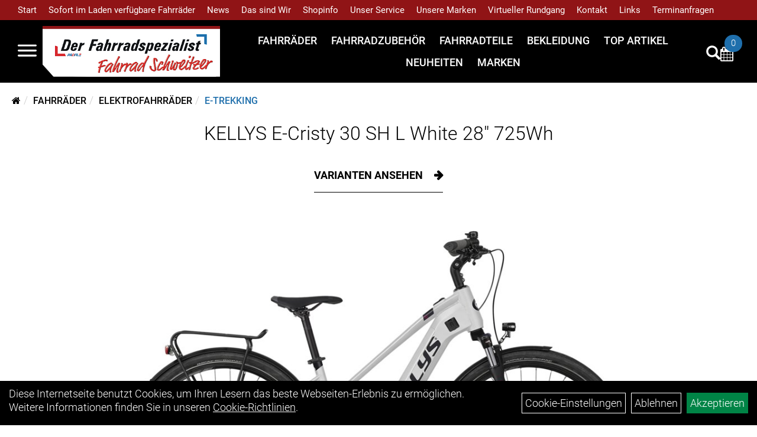

--- FILE ---
content_type: text/html; charset=utf-8
request_url: https://www.fahrrad-schweitzer.de/KELLYS_E-Cristy_30_SH_L_White_28_725Wh.html
body_size: 15899
content:
<!DOCTYPE html>
<html lang="de">
<head>
	<title>KELLYS E-Cristy 30 SH L White 28 725Wh - Fahrrad Schweitzer</title>
	<link rel="icon" href="layout/fahrrad-schweitzer/favicon.ico" type="image/vnd.microsoft.icon">
	<link rel="shortcut icon" href="layout/fahrrad-schweitzer/favicon.ico" type="image/x-icon" />
	
	<link rel="apple-touch-icon-precomposed" href="layout/fahrrad-schweitzer/img/app_icon_180x180.png" />
	<meta name="msapplication-TileImage" content="layout/fahrrad-schweitzer/img/app_icon_270x270.png" />
	<meta http-equiv="X-UA-Compatible" content="IE=edge">
    <meta name="viewport" content="width=device-width, initial-scale=1">
	<base href="https://www.fahrrad-schweitzer.de/" />
	<link rel="canonical" href="https://www.fahrrad-schweitzer.de/KELLYS_E-Cristy_30_SH_L_White_28_725Wh.html">	
	<meta http-equiv="content-type" content="text/html; charset=utf-8" />
	<meta name="author" content="Fahrrad Schweitzer" />
	<meta name="publisher" content="Fahrrad Schweitzer" />
	<meta name="copyright" content="Fahrrad Schweitzer" />
	<meta name="keywords" content="KELLYS, E-Cristy, 30, SH, L, White, 28, 725Wh" />
	<meta name="description" content="KELLYS E-Cristy 30 SH L White 28 725Wh - Rahmen KELLYS E-CRISTY R series - advanced robotic welded 6-series aluminium alloy, integrated removable b" />
	<meta name="page-topic" content="KELLYS E-Cristy 30 SH L White 28 725Wh - Rahmen KELLYS E-CRISTY R series - advanced robotic welded 6-series aluminium alloy, integrated removable b" />
	<meta name="abstract" content="KELLYS E-Cristy 30 SH L White 28 725Wh - Rahmen KELLYS E-CRISTY R series - advanced robotic welded 6-series aluminium alloy, integrated removable b" />
	<meta name="classification" content="KELLYS E-Cristy 30 SH L White 28 725Wh - Rahmen KELLYS E-CRISTY R series - advanced robotic welded 6-series aluminium alloy, integrated removable b" />
	<meta name="audience" content="Alle" />
	<meta name="page-type" content="Webseite" />
	<meta name="robots" content="INDEX,FOLLOW" />	<meta http-equiv="expires" content="86400" /> <!-- 1 Tag -->
	<meta http-equiv="pragma" content="no-cache" />
	<meta http-equiv="cache-control" content="no-cache" />
	<meta http-equiv="Last-Modified" content="Mon, 26 Jan 2026 06:57:09 CET" /> <!-- heute -->
	<meta http-equiv="Content-language" content="de" />
		<link rel="stylesheet" type="text/css" href="layout/fahrrad-schweitzer/css/bootstrap-3.3.6-dist/css/bootstrap.min.css" />
	<link rel="stylesheet" type="text/css" href="layout/fahrrad-schweitzer/css/font-awesome-4.7.0/css/font-awesome.min.css" />
	<link rel="stylesheet" type="text/css" href="layout/fahrrad-schweitzer/js/jquery-simplyscroll-2.0.05/jquery.simplyscroll.min.css" />
	<link rel="stylesheet" type="text/css" href="layout/fahrrad-schweitzer/js/camera/css/camera.min.css" />
	<link rel="stylesheet" type="text/css" href="layout/fahrrad-schweitzer/css/style.min.css" />
	
	<!--<link rel="stylesheet" type="text/css" href="js/fancybox/jquery.fancybox-1.3.4.css" media="screen" />-->


	<!--<link rel="stylesheet" type="text/css" href="bx_styles/bx_styles.css" />-->
	<!-- bxSlider CSS file -->
	<!--<link href="js/bxSlider_4.1.2/jquery.bxslider.css" rel="stylesheet" />
	<link href="css/style.css" rel="stylesheet" type="text/css" />-->

	<!-- HTML5 Shim and Respond.js IE8 support of HTML5 elements and media queries -->
	<!-- WARNING: Respond.js doesn't work if you view the page via file:// -->
	<!--[if lt IE 9]>
	  <script src="js/html5shiv.js"></script>
	  <script src="js/respond.min.js"></script>
	<![endif]-->
	<link rel="stylesheet" type="text/css" href="layout/fahrrad-schweitzer/css/artikel.min.css" />
<link rel="stylesheet" type="text/css" href="layout/fahrrad-schweitzer/js/fancybox-2.1.5/source/jquery.fancybox.min.css" />

			</head>
<body>
	<div class="backdrop">

	</div>
	<div class="backdrop-content">
		<button type="button" class="close" data-dismiss="modal" aria-label="Schließen">&times;</button>
		<div class="backdrop-content-body">
			
		</div>
	</div>
		<div id="message"></div>
	<a href="#" class="backToTop"><i class="fa fa-chevron-up" aria-hidden="true"></i></a>
	<div class="modal fade" id="myModal">
	  <div class="modal-dialog modal-lg">
		<div class="modal-content">
		  <div class="modal-header">
			<button type="button" class="close" data-dismiss="modal" aria-label="Schließen">&times;</button>
			<h4 class="modal-title"></h4>
		  </div>
		  <div class="modal-body clearfix">
		  </div>
		  <div class="modal-footer">
			<button type="button" class="btn btn-default" data-dismiss="modal" aria-label="Schließen">Close</button>
		  </div>
		</div><!-- /.modal-content -->
	  </div><!-- /.modal-dialog -->
	</div><!-- /.modal -->
	
<div class="container-fluid p0 row-offcanvas row-offcanvas-left">
	<div class="col-xs-12 p0" id="allaround">

		<div id="headerdiv" class="flex">
			<div class="top-nav hidden-xs hidden-sm">
				<ul class="ul1 nav navbar-nav p2rp" role="list"><li class="cmsLink1 ">
									<a class="" href="https://www.fahrrad-schweitzer.de/index.php" title="Start">Start</a>
									</li><li class="dropdown cmsLink1 ">
									<a class="dropdown-toggle " data-toggle="dropdown"  href="https://www.fahrrad-schweitzer.de/index.php" title="Sofort im Laden verfügbare Fahrräder">Sofort im Laden verfügbare Fahrräder<span class="caret"></span></a>
									<ul class="dropdown-menu cmsSubUl1" role="list"><li class="cmsSubLi1 ">
														<a class="" href="https://www.fahrrad-schweitzer.de/Fahrr%C3%A4der/Elektrofahrr%C3%A4der/E-MTB_Fully.html?kat_id=own5874f7f0eca39&utf-8=%E2%9C%93&order_type=name&order_direction=asc&minpreisfield=3099.00&maxpreisfield=12499.00&userselected=&stock=4&markenfilter=_none" title="E-MTB Fullys">E-MTB Fullys</a>
														</li><li class="cmsSubLi1 ">
														<a class="" href="https://www.fahrrad-schweitzer.de/Fahrr%C3%A4der/Elektrofahrr%C3%A4der/E-Road-Sport.html?kat_id=own5874f80068b4d&utf-8=%E2%9C%93&order_type=name&order_direction=asc&minpreisfield=2099.00&maxpreisfield=12499.00&userselected=&stock=4&markenfilter=_none" title="E-Road/Gravel">E-Road/Gravel</a>
														</li><li class="cmsSubLi1 ">
														<a class="" href="https://www.fahrrad-schweitzer.de/Fahrr%C3%A4der/Elektrofahrr%C3%A4der/E-MTB_Hardtail.html?kat_id=own5874f7f8ab5ff&utf-8=%E2%9C%93&order_type=name&order_direction=asc&minpreisfield=1149.00&maxpreisfield=5299.00&userselected=&stock=4&markenfilter=_none" title="E-MTB Hardtails">E-MTB Hardtails</a>
														</li><li class="cmsSubLi1 ">
														<a class="" href="https://www.fahrrad-schweitzer.de/Fahrr%C3%A4der/Elektrofahrr%C3%A4der/E-City.html?kat_id=own5874f7e882e6a&utf-8=%E2%9C%93&order_type=name&order_direction=asc&minpreisfield=2046.00&maxpreisfield=5799.00&userselected=&stock=4&markenfilter=_none" title="E-City Fahrräder">E-City Fahrräder</a>
														</li><li class="cmsSubLi1 ">
														<a class="" href="https://www.fahrrad-schweitzer.de/Fahrr%C3%A4der/Elektrofahrr%C3%A4der/E-Road-Trekking.html?kat_id=own5874f8075b0d1&utf-8=%E2%9C%93&order_type=name&order_direction=asc&minpreisfield=2199.00&maxpreisfield=6999.00&userselected=&stock=4&markenfilter=_none" title="E-Trekking Fahrräder">E-Trekking Fahrräder</a>
														</li><li class="cmsSubLi1 ">
														<a class="" href="https://www.fahrrad-schweitzer.de/Fahrr%C3%A4der/Mountainbikes/MTB-Hardtail.html?kat_id=own5874f86534b24&utf-8=%E2%9C%93&order_type=name&order_direction=asc&minpreisfield=15.00&maxpreisfield=4799.00&userselected=&stock=4&markenfilter=_none&Rahmengr%C3%B6%C3%9Fe=_none" title="Mountainbikes">Mountainbikes</a>
														</li><li class="cmsSubLi1 ">
														<a class="" href="https://www.fahrrad-schweitzer.de/Fahrr%C3%A4der/Mountainbikes/MTB-Fully.html?kat_id=own5874f8580badd&utf-8=%E2%9C%93&order_type=name&order_direction=asc&minpreisfield=629.00&maxpreisfield=14499.00&userselected=&stock=4&markenfilter=_none&Rahmengr%C3%B6%C3%9Fe=_none" title="MTB-Fullys">MTB-Fullys</a>
														</li><li class="cmsSubLi1 ">
														<a class="" href="https://www.fahrrad-schweitzer.de/Fahrr%C3%A4der/Rennr%C3%A4der/Cyclocross/_Gravel_Bikes.html?kat_id=own5874f87e1309a&utf-8=%E2%9C%93&order_type=name&order_direction=asc&minpreisfield=1999.00&maxpreisfield=5999.00&userselected=&stock=4&markenfilter=_none" title="Gravelbikes">Gravelbikes</a>
														</li><li class="cmsSubLi1 ">
														<a class="" href="https://www.fahrrad-schweitzer.de/Fahrr%C3%A4der/Rennr%C3%A4der/Performance_Race-Bikes.html?kat_id=own5874f894c2a2b&utf-8=%E2%9C%93&order_type=name&order_direction=asc&minpreisfield=1949.00&maxpreisfield=14599.00&userselected=&stock=4&markenfilter=_none" title="Rennräder (Performance Race Bikes)">Rennräder (Performance Race Bikes)</a>
														</li><li class="cmsSubLi1 ">
														<a class="" href="https://www.fahrrad-schweitzer.de/Fahrr%C3%A4der/Rennr%C3%A4der/Endurance_Race-Bikes.html?kat_id=own5874f886281e4&utf-8=%E2%9C%93&order_type=name&order_direction=asc&minpreisfield=529.00&maxpreisfield=14499.00&userselected=&stock=4&markenfilter=_none" title="Rennräder (Endurance Race-Bikes)">Rennräder (Endurance Race-Bikes)</a>
														</li><li class="cmsSubLi1 ">
														<a class="cmsSubLink" href="https://www.fahrrad-schweitzer.de/Sofort_verfügbare_Kinderfahrräder" title="Kinderfahrräder">Kinderfahrräder</a>
														</li><li class="cmsSubLi1 ">
														<a class="" href="https://www.fahrrad-schweitzer.de/Fahrr%C3%A4der/Trekkingr%C3%A4der.html?kat_id=own5874f8ffa5749&utf-8=%E2%9C%93&order_type=name&order_direction=asc&minpreisfield=599.00&maxpreisfield=3999.00&userselected=&stock=4&markenfilter=_none" title="Trekkingräder">Trekkingräder</a>
														</li></ul></li><li class="cmsLink1 ">
									<a class="" href="https://www.fahrrad-schweitzer.de/allnews.php" title="News">News</a>
									</li><li class="dropdown cmsLink1 ">
									<a class="dropdown-toggle " data-toggle="dropdown"  href="#" title="Das sind Wir">Das sind Wir<span class="caret"></span></a>
									<ul class="dropdown-menu cmsSubUl1" role="list"><li class="cmsSubLi1 ">
														<a class="cmsSubLink" href="https://www.fahrrad-schweitzer.de/Mitarbeiter_suche" title="Jobs">Jobs</a>
														</li><li class="cmsSubLi1 ">
														<a class="cmsSubLink" href="https://www.fahrrad-schweitzer.de/Über_Uns" title="Über Uns">Über Uns</a>
														</li><li class="cmsSubLi1 ">
														<a class="cmsSubLink" href="https://www.fahrrad-schweitzer.de/Unser_Team" title="Unser Team">Unser Team</a>
														</li><li class="cmsSubLi1 ">
														<a class="" href="https://www.fahrrad-schweitzer.de/anfahrt.php" title="Anfahrt">Anfahrt</a>
														</li></ul></li><li class="dropdown cmsLink1 ">
									<a class="dropdown-toggle " data-toggle="dropdown"  href="#" title="Shopinfo">Shopinfo<span class="caret"></span></a>
									<ul class="dropdown-menu cmsSubUl1" role="list"><li class="cmsSubLi1 ">
														<a class="cmsSubLink" href="https://www.fahrrad-schweitzer.de/Artikelverfügbarkeit" title="Artikelverfügbarkeit">Artikelverfügbarkeit</a>
														</li><li class="cmsSubLi1 ">
														<a class="cmsSubLink" href="https://www.fahrrad-schweitzer.de/Bewertungen" title="Bewertungen">Bewertungen</a>
														</li></ul></li><li class="dropdown cmsLink1 ">
									<a class="dropdown-toggle " data-toggle="dropdown"  href="#" title="Unser Service">Unser Service<span class="caret"></span></a>
									<ul class="dropdown-menu cmsSubUl1" role="list"><li class="cmsSubLi1 ">
														<a class="cmsSubLink" href="https://www.fahrrad-schweitzer.de/Bikeleasing-Service" title="Bike Leasing Service">Bike Leasing Service</a>
														</li><li class="cmsSubLi1 ">
														<a class="cmsSubLink" href="https://www.fahrrad-schweitzer.de/Bosch_Reichweiten-Assistent" title="Bosch Reichweiten-Assistent">Bosch Reichweiten-Assistent</a>
														</li><li class="cmsSubLi1 ">
														<a class="cmsSubLink" href="https://www.fahrrad-schweitzer.de/dein-jobbike_de" title="dein-jobbike.de">dein-jobbike.de</a>
														</li><li class="cmsSubLi1 ">
														<a class="cmsSubLink" href="https://www.fahrrad-schweitzer.de/Business_Bike_Leasing" title="Business Bike Leasing">Business Bike Leasing</a>
														</li><li class="cmsSubLi1 ">
														<a class="cmsSubLink" href="https://www.fahrrad-schweitzer.de/Job_Rad" title="JobRad">JobRad</a>
														</li><li class="cmsSubLi1 ">
														<a class="cmsSubLink" href="https://www.fahrrad-schweitzer.de/Finanzierung" title="Finanzierung">Finanzierung</a>
														</li><li class="cmsSubLi1 ">
														<a class="cmsSubLink" href="https://www.fahrrad-schweitzer.de/Unser_Leistungen" title="Unsere Leistungen">Unsere Leistungen</a>
														</li><li class="cmsSubLi1 ">
														<a class="cmsSubLink" href="https://www.fahrrad-schweitzer.de/BikeFitting" title="BikeFitting">BikeFitting</a>
														</li></ul></li><li class="dropdown cmsLink1 ">
									<a class="dropdown-toggle " data-toggle="dropdown"  href="#" title="Unsere Marken">Unsere Marken<span class="caret"></span></a>
									<ul class="dropdown-menu cmsSubUl1" role="list"><li class="cmsSubLi1 ">
														<a class="cmsSubLink" href="https://www.fahrrad-schweitzer.de/Fahrräder_1" title="Fahrräder">Fahrräder</a>
														</li><li class="cmsSubLi1 ">
														<a class="cmsSubLink" href="https://www.fahrrad-schweitzer.de/Zubehör" title="Zubehör">Zubehör</a>
														</li><li class="cmsSubLi1 ">
														<a class="cmsSubLink" href="https://www.fahrrad-schweitzer.de/Bekleidung_1" title="Bekleidung">Bekleidung</a>
														</li></ul></li><li class="cmsLink1 ">
									<a class="" href="https://www.fahrrad-schweitzer.de/Galerie" title="Virtueller Rundgang">Virtueller Rundgang</a>
									</li><li class="cmsLink1 ">
									<a class="" href="https://www.fahrrad-schweitzer.de/kontakt.php" title="Kontakt">Kontakt</a>
									</li><li class="cmsLink1 ">
									<a class="" href="https://www.fahrrad-schweitzer.de/Links" title="Links">Links</a>
									</li><li class="cmsLink1 ">
									<a class="" href="https://www.fahrrad-schweitzer.de/werkstatt.php" title="Terminanfragen">Terminanfragen</a>
									</li></ul>			</div>
			<div class="header-main">
				<div>
					<button class="toggle-menu" name="Navigation öffnen" aria-label="Navigation öffnen">
						<svg xmlns="http://www.w3.org/2000/svg" viewBox="0 0 30 30" xmlns:xlink="http://www.w3.org/1999/xlink" xml:space="preserve">
							<path xmlns="http://www.w3.org/2000/svg" fill="currentColor" 
								d="M28.5 9h-27C.67 9 0 8.33 0 7.5S.67 6 1.5 6h27a1.5 1.5 0 1 1 0 3zm0 8h-27a1.5 1.5 0 1 1 0-3h27a1.5 1.5 0 0 1 0 3zm0 8h-27a1.5 1.5 0 1 1 0-3h27a1.5 1.5 0 0 1 0 3z">
							</path>
						</svg>
					</button>
					<a href="./" title="Fahrrad Schweitzer">
						<img class="img-responsive" src="layout/fahrrad-schweitzer/img/logo.png" title="Fahrrad Schweitzer" alt="Fahrrad Schweitzer" />
					</a>
				</div>
				<div>
					
<ul class="navigation_hauptkategorien nav nav-nav hidden-xs hidden-sm hidden-md">
	<li class="navigation_hauptkategorien_li ">
		<a class="mainlink" href="Fahrräder.html" title="Fahrräder">Fahrräder</a>
	</li>
	<li class="navigation_hauptkategorien_li ">
		<a class="mainlink" href="Fahrradzubehör.html" title="Fahrradzubehör">Fahrradzubehör</a>
	</li>
	<li class="navigation_hauptkategorien_li ">
		<a class="mainlink" href="Fahrradteile.html" title="Fahrradteile">Fahrradteile</a>
	</li>
	<li class="navigation_hauptkategorien_li ">
		<a class="mainlink" href="Bekleidung.html" title="Bekleidung">Bekleidung</a>
	</li>
	<li class="navigation_hauptkategorien_li ">
		<a class="mainlink" href="sonderangebote.php" title="Top Artikel">Top Artikel</a>
	</li>
	<li class="navigation_hauptkategorien_li ">
		<a class="mainlink" href="neuigkeiten.php" title="Neuheiten">Neuheiten</a>
	</li>
	<li class="navigation_hauptkategorien_li ">
		<a class="mainlink" href="hersteller.php" title="Marken">Marken</a>
	</li></ul>										
					<div class="suchenBox">
						<a href="suche.php" name="Artikelsuche" aria-label="Artikelsuche"><span class="glyphicon glyphicon-search"></span></a>
					</div>
					
									
				
					
											<div id="werkstatt_warenkorbshort" class="pr0">
							
<div class="werkstatt_warenkorbshortbg">
	<div id="werkstatt_warenkorbshort_inhalt">
		<a href="https://www.fahrrad-schweitzer.de/werkstatt_warenkorb.php" title="Zum Terminanfrage Warenkorb">
		<i class="fa fa-calendar"></i>
		<span>0</span></a>
	</div>
</div>
						</div>
					
					
									</div>
			</div>
		</div>

		
		<div class="emotion-wrapper clearfix">
								</div>
		<div class="col-xs-12 emption_text">
				<div class="col-xs-12 col-sm-12 col-me-4 col-lg-6 p0">
					<ol class="breadcrumb breadcrumb_extended m0"><li><a href="index.php"  title="Start"><i class="fa fa-home"></i></a></li><li><a href="Fahrräder.html"  title="Fahrräder">Fahrräder</a></li><li><a href="Fahrräder/Elektrofahrräder.html"  title="Elektrofahrräder">Elektrofahrräder</a></li><li class="active"><a href="Fahrräder/Elektrofahrräder/E-Trekking.html"  title="E-Trekking">E-Trekking</a></li>
					</ol>
				</div></div>					<div id="maindiv" class="col-xs-12 p0">
				<div id="inhaltdivstart" class="col-xs-12 p0">
			
<div id="artikel_inhalt" class="col-xs-12">
					<div class="artikeldetaildiv col-xs-12 p0">
	<div id="artikel-sticky-details" class="hidden-sm hidden-xs">
		<div  class="col-xs-12 col-lg-10 col-lg-10 col-lg-offset-1 p0">
			<div class="sticky-name">
				<div class="pl10 pr10">
					<img class="sticky-image" src="getimage.php?artikelid=58197-8585053814450&size=m&image=1" title="KELLYS E-Cristy 30 SH L White 28  725Wh" alt="KELLYS E-Cristy 30 SH L White 28  725Wh" onError="this.onerror=null;this.src='layout/fahrrad-schweitzer/img/keinbild_1.jpg'"/>
				</div>
				<div class="pl10 pr10">
					<h1 class="">
						KELLYS E-Cristy 30 SH L White 28&quot; 725Wh
					</h1>
				</div>
			</div>
			
			<div class="pl10 pr10 sticky-artikelnumber" style="position: relative;">
				<span class=""><img src="https://www.fahrrad-schweitzer.de/layout/fahrrad-schweitzer/img/ampel-rot.png" title="Z.Z. nicht verfügbar" alt="Z.Z. nicht verfügbar" /> </span>
				<span>Z.Z. nicht verfügbar</span>
			</div>
			
			<div class="pl10 pr10 sticky-price" >
				 pro Stück 
				(inkl. MwSt.)
				<br />
				
								
					<p class="mt10"><span class="preisanzeige">3.099,00 EUR</span></p>
				
				
				
			</div>
			<div class="pl10 pr10">
				
				
			</div>
		</div>	
	</div>	
	
	
	<div id="Produktmodell" class="artikeldetaildiv_top col-xs-12 nopadding thumbnail p0">
		<div class="col-xs-12 artikel-info">
			<h1 class="text-center artikel-title">
				<a class="artikellink" href="KELLYS_E-Cristy_30_SH_L_White_28_725Wh.html" title="KELLYS E-Cristy 30 SH L White 28  725Wh - Fahrrad Schweitzer">KELLYS E-Cristy 30 SH L White 28&quot; 725Wh</a>
			</h1>
							
			<div class="text-center">
				<a href="KELLYS_E-Cristy_30_SH_L_White_28_725Wh.html#childartikel" class="hasChildren">
					Varianten ansehen
				</a>
			</div>
			
				
			<div class="col-xs-12 p0">
				<a rel="artikelimages" class="lightbox fancybox.image" href="getimage.php?artikelid=58197-8585053814450&size=xl&image=1" title="KELLYS E-Cristy 30 SH L White 28  725Wh">
					<img src="getimage.php?artikelid=58197-8585053814450&size=xl&image=1" title="KELLYS E-Cristy 30 SH L White 28  725Wh" alt="KELLYS E-Cristy 30 SH L White 28  725Wh" onError="this.onerror=null;this.src='layout/fahrrad-schweitzer/img/keinbild_1.jpg'"/>
				</a>
				<div class="col-xs-12 clearfix">
					<div class="minibilder col-xs-12 p15 text-center">
									
						
										
							
						
								
							
						
								
							
						
								
							
						
				
						
					
				
					
					

					</div>
					
				</div>
			</div>
		</div>

		<div class="col-xs-12 text-center">
			<p class="herstellerlogo-span"><img src="https://www.fahrrad-schweitzer.de/content/images/hersteller/kellys.jpg" alt="Kellys" title="Kellys" /></p>
			<div class="productNewReduced">
				
			</div>
		</div>

		<div class="artikeldetaildiv_top_left col-xs-12 p0 thumbnail clearfix">
			
			<div class="col-xs-12 pl0 pr0">
				<div class="col-xs-12 col-md-6 col-lg-4">
					<span>Art.Nr.&nbsp; 8585053814450</span><br />
					<br />
				</div>
				<div class="col-xs-12 col-md-6 col-lg-4">
					<div class="artikelampel col-xs-12 p0 mb20 clearfix">
						<span class="pull-left"><img src="https://www.fahrrad-schweitzer.de/layout/fahrrad-schweitzer/img/ampel-rot.png" title="Z.Z. nicht verfügbar" alt="Z.Z. nicht verfügbar" /> </span>
						<span class="fjalla pull-left" style="margin: 1px 0px 0px 10px;">Z.Z. nicht verfügbar</span>
					</div>
					 pro Stück 
					(inkl. MwSt.)
					<br />
					
									
						<p class="mt10"><span class="preisanzeige">3.099,00 EUR</span></p>
					
				
					
				</div>
				<div class="col-xs-12 col-lg-4">
				
					
					

					
				</div>
			</div>


			<div class="artikeldetaildiv_top_righ col-xs-12 col-md-5 col-lg-5 p0">
				
			</div>
		</div>
		
	</div>
	<div class="hidden" id="artikel_back_notification_dialog">
			
		</div>
	<div class="col-xs-12 p0">
		<h2 class="toggle-group mb50" data-target=".produktdetails-content-div">Produktdetails</h2>
	</div>

	<div class="artikeldetaildiv_bottom col-xs-12 nopadding p0">
		<div class="tab-content col-xs-12 content-div produktdetails-content-div">
			<div id="Produktdetails" class="col-xs-12 p0">
				<br /><b>Rahmen</b> KELLYS E-CRISTY R series - advanced robotic welded 6-series aluminium alloy, integrated removable battery, 1.5“ tapered HT / Made in EU<br /><b>Motor</b> SHIMANO STEPS E5000, 36 V<br /><b>Akku</b> KELLYS Re-Charge V10 Li-ion internal removable 725 Wh / capacity 20 Ah, powered by BMZ<br /><b>Informations-Display</b> SHIMANO SC-E5000 cycle computer with assist switch<br /><b>Gabel</b> SR SUNTOUR NVX30 NLO (29), 100 mm, coil spring<br /><b>Kurbelgarnitur</b> SHIMANO E5000 (38T) - length 175 mm<br /><b>Schaltwerk</b> SHIMANO Altus M2000 (direct mount)<br /><b>Schalthebel</b> SHIMANO Altus SL-M2000 Rapidfire Plus<br /><b>Gänge</b> 9<br /><b>Kassetenzahnkranz</b> SHIMANO CS-HG201-9 (11-36T)<br /><b>Kette</b> KMC e9S<br /><b>Bremsen</b> SHIMANO MT200 Hydraulic Disc<br /><b>Bremshebel</b> SHIMANO BL-MT200<br /><b>Bremsscheiben</b> 160 mm front / 160 mm rear<br /><b>Naben</b> SHIMANO TX505 Disc Center Lock (32 holes)<br /><b>Felgen</b> KLS Draft Disc 622x21 (32 holes)<br /><b>Speichen</b> stainless steel black<br /><b>Reifen</b> IMPAC Bigpac 55-622 (28x2.15) TwinSkin, ReflectiveLine<br /><b>Steuersatz</b> FSA 1.5 semi-integrated<br /><b>Vorbau</b> PROMAX a-head adjustable - diam 28.6 mm / bar bore 31.8 mm / length 85 mm<br /><b>Lenker</b> KALLOY RiseBar - diam 31.8 mm / width 640 mm<br /><b>Griffe</b> KLS Wave 2Density ergonomic<br /><b>Sattelstütze</b> KLS Active - diam 30.9 mm / length 300 mm<br /><b>Sattel</b> KLS Sentinel 2<br /><b>Pedale</b> plastic<br /><b>Frontleuchte</b> AXA Compactline 35<br /><b>Rückleuchte</b> TRELOCK Duo Flat<br /><b>Schutzbleche</b> plastic<br /><b>Zubehör</b> alloy carrier, adjustable kickstand, bell<br /><b>Rahmengrössen</b> S / M / L<br />
				
				
				
				
				<div class="hidden">
					<script type="application/ld+json">
            {"@context":"https:\/\/schema.org","@type":"Product","category":"E-Trekking","sku":"8585053814450","gtin":"8585053814450","name":"KELLYS E-Cristy 30 SH L White 28\" 725Wh","description":"Rahmen KELLYS E-CRISTY R series&nbsp;-&nbsp;advanced robotic welded 6-series aluminium alloy, integrated removable battery, 1.5&ldquo; tapered HT \/&nbsp;Made in EUMotor SHIMANO STEPS E5000, 36 VAkku KELLYS Re-Charge V10 Li-ion internal removable 725 Wh \/ capacity 20 Ah, powered by BMZInformations-Display SHIMANO SC-E5000 cycle computer with assist switchGabel SR SUNTOUR NVX30 NLO (29), 100 mm, coil springKurbelgarnitur SHIMANO E5000 (38T) - length 175 mmSchaltwerk SHIMANO Altus M2000 (direct mount)Schalthebel SHIMANO Altus SL-M2000 Rapidfire PlusG&auml;nge 9Kassetenzahnkranz SHIMANO CS-HG201-9 (11-36T)Kette KMC e9SBremsen SHIMANO MT200 Hydraulic DiscBremshebel SHIMANO BL-MT200Bremsscheiben 160 mm front \/ 160 mm rearNaben SHIMANO TX505 Disc Center Lock (32 holes)Felgen KLS Draft Disc 622x21 (32 holes)Speichen stainless steel blackReifen IMPAC Bigpac 55-622 (28x2.15) TwinSkin, ReflectiveLineSteuersatz FSA 1.5 semi-integratedVorbau PROMAX a-head adjustable - diam 28.6 mm \/ bar bore 31.8 mm \/ length 85 mmLenker KALLOY RiseBar - diam 31.8 mm \/ width 640 mmGriffe KLS Wave 2Density ergonomicSattelst&uuml;tze KLS Active - diam 30.9 mm \/ length 300 mmSattel KLS Sentinel 2Pedale plasticFrontleuchte AXA Compactline 35R&uuml;ckleuchte TRELOCK Duo FlatSchutzbleche plasticZubeh&ouml;r alloy carrier, adjustable kickstand, bellRahmengr&ouml;ssen S \/ M \/ L","color":"White","size":"L","brand":"Kellys","offers":{"@type":"offer","availability":"https:\/\/schema.org\/OutOfStock","price":"3099.00","priceCurrency":"EUR","priceValidUntil":"2026-01-27","url":"https:\/\/www.fahrrad-schweitzer.de\/KELLYS_E-Cristy_30_SH_L_White_28_725Wh.html"},"image":{"@type":"ImageObject","contentUrl":"https:\/\/www.fahrrad-schweitzer.de\/getimage.php?artikelid=58197-8585053814450&size=xl&image=1","name":"KELLYS E-Cristy 30 SH L White 28\" 725Wh ,Kellys"}}
        </script>
				</div>
			</div>
			<div class="col-xs-12 show-more-button text-center">
				<button class="btn btn-primary">
					Mehr Lesen
				</button>
			</div>
		</div>
	</div>

					
	<div id="childartikel" class="col-xs-12 p0">
		<h2 class="toggle-group" data-target="#children">Varianten</h2>
	</div>
	<div class="artikeldetaildiv_bottom col-xs-12 p0" id="children">
		<div class="tab-content col-xs-12 p0">
			<div class="col-xs-12 p0">
				<div class="col-xs-12 p0 flex">
								
					<div class="col-xs-12 p0">
						<div class="childartikeldiv thuxmbnail col-xs-12 p0">
							<div id="msg58197-8585053814443"></div>

							<div class="col-xs-12 col-lg-3">
								<h3><a class="artikellink" href="KELLYS_E-Cristy_30_SH_M_White_28_725Wh.html" title="KELLYS E-Cristy 30 SH M White 28  725Wh - Fahrrad Schweitzer">KELLYS E-Cristy 30 SH M White 28&quot; 725Wh</a></h3>
							</div>
							<div class="col-xs-12 col-lg-3">
								<div class="artikelampel col-xs-12 p0"><img src="https://www.fahrrad-schweitzer.de/layout/fahrrad-schweitzer/img/ampel-rot.png" title="Z.Z. nicht verfügbar" alt="Z.Z. nicht verfügbar" /> Z.Z. nicht verfügbar</div>
							</div>

							<div class="col-xs-12 col-lg-3">
								<p> pro Stück 
								(inkl. MwSt.)</p>

												
								<p><span class="preisanzeige">3.099,00 EUR</span></p>
								
				
								
							</div>

							<div class="col-xs-12 col-lg-3">
								
							</div>
						</div>
						<div class="hidden">
						
						</div>
					</div>
				
								
					<div class="col-xs-12 p0">
						<div class="childartikeldiv thuxmbnail col-xs-12 p0">
							<div id="msg58197-8585053814436"></div>

							<div class="col-xs-12 col-lg-3">
								<h3><a class="artikellink" href="KELLYS_E-Cristy_30_SH_S_White_28_725Wh.html" title="KELLYS E-Cristy 30 SH S White 28  725Wh - Fahrrad Schweitzer">KELLYS E-Cristy 30 SH S White 28&quot; 725Wh</a></h3>
							</div>
							<div class="col-xs-12 col-lg-3">
								<div class="artikelampel col-xs-12 p0"><img src="https://www.fahrrad-schweitzer.de/layout/fahrrad-schweitzer/img/ampel-rot.png" title="Z.Z. nicht verfügbar" alt="Z.Z. nicht verfügbar" /> Z.Z. nicht verfügbar</div>
							</div>

							<div class="col-xs-12 col-lg-3">
								<p>statt <span class="preisanzeigealt">3.099,00 EUR</span> (<span title=\"Unverbindliche Preisempfehlung des Herstellers\">UVP</span>) pro Stück 
								(inkl. MwSt.)</p>

								
												
								<p class="highlight_price"><span class="preisanzeige">2.899,00 EUR</span></p>
								
				
							</div>

							<div class="col-xs-12 col-lg-3">
								
							</div>
						</div>
						<div class="hidden">
						
						</div>
					</div>
				
				
				</div>
			</div>
		</div>
	</div>
	
					


	
	
	


	<div class="col-xs-12 p0 user-form-group">
						
			<h2 class="toggle-group" data-target="#fragen">Fragen?</h2>
			<div id="fragen" class="pt50 ">
				<div class="mt50" style="max-width: 750px; width:100%">
					<p class="mb50">Gern beantworten wir Ihre Fragen zum oben gezeigten Artikel. Schreiben Sie uns eine Nachricht und wir melden uns zurück</p>
					
			<div class=" anyForm mb10 " data-type="question" data-id="2">
				<div class="form-group ui-sortable-handle" id="Name" data-original-name="Name" data-type="Input"><label class="" for="input069770235a2f4c229294813">Ihr Name</label><input class="form-control" name="Name" tabindex="0" id="input069770235a2f4c229294813"></div><div class="form-group ui-sortable-handle" id="email" data-original-name="email" data-type="Email"><label class="required" for="input169770235a2f67429972187">E-Mail-Adresse</label><input class="form-control" required="" name="email" id="input169770235a2f67429972187"></div><div class="form-group ui-sortable-handle" id="Frage" data-original-name="Frage" data-type="Textarea"><label class="required" for="Textarea1">Textfeld</label><textarea class="form-control" id="Textarea1" tabindex="0" name="Frage" required=""></textarea></div>

		
			<div class="form-group mb10">
				<label for="copy69770235a2e4b133262451">Ich möchte eine Kopie dieser Nachricht erhalten</label>
				<input id="copy69770235a2e4b133262451" type="checkbox" name="_request_copy" value="1" />
			</div>
			<!--<div class="form-group requestCopyEMail">
				<label>Ihre E-Mail-Adresse</label>
				<input name="_customer_email" value="" />
			</div>-->
			<div class="form-group clearfix mb10">
				<label for="cap69770235a2e54110419806">Sicherheitscode</label>
				<div>
					<img class="captcha_image" src="https://www.fahrrad-schweitzer.de/includes/captcha/captcha.php" alt="CAPTCHA Image" /><br />
					<p>Bitte geben Sie die Buchstaben und Zahlen aus dem Bild hier ein. Achten Sie auf Groß- und Kleinschreibung.</p>
					<input id="cap69770235a2e54110419806" type="text" name="captcha_code" size="10" maxlength="6" class="form-control"  aria-label="Captcha" />		
				</div>
			</div><input name="artikelid" value="58197-8585053814450" type="hidden" />
			<div class="form-group" id="Checkbox_Datenschutz" data-original-name="Checkbox_Datenschutz" data-type="Checkbox" data-index="-1">
				<label class="required" for="ds69770235a2e59017961823">
					Die <a href="/datenschutz.php" target="_blank">Datenschutzerklärung</a> habe ich zur Kenntnis genommen.
				</label>
				<input id="ds69770235a2e59017961823" class="" name="Checkbox_Datenschutz" value="1" required="" type="checkbox">
			</div>
				<input name="id" value="2" type="hidden"/>
				<input name="action" value="sendAnyForm" type="hidden"/>
				<button class="btn btn-primary submitAnyForm">Abschicken</button>
				<p style="font-size: 14px;color: #B60000;margin-top:10px">* = Pflichtangabe</p>
			</div>
				</div>
			</div>
		
				
				
		
		
		
	</div>
</div>
								
				</div>

			</div><!-- ENDE INHALT-->
			
		</div><!-- EDNE Maindiv -->	
		<div id="footer" class="col-xs-12">
			<div class="col-xs-12 pr0 pl0 pt50">
				<div class="col-xs-12 col-sm-12 col-lg-3">
					<span class="col-xs-12 p0 kontakt-info">
						Fahrrad Schweitzer<br />
						Steinwaldstr. 99<br />
						66538 Neunkirchen					</span>
					<span class="icon icon_telefon col-xs-12 p0 mt30">06821/864273 oder 0151/10696044</span>
					<span class="icon icon_mail col-xs-12 p0">mail(at)fahrrad-schweitzer.de</span>
				</div>
				<div class="col-xs-12 col-sm-12 col-lg-3">
					<span class="footer_heading">Öffnungszeiten</span>
					<span class="col-xs-12 p0">
						<table>
	<tbody>
		<tr>
			<td>Montag</td>
			<td>geschlossen</td>
		</tr>
		<tr>
			<td>Di. - Fr.</td>
			<td>09:00 - 12:30 Uhr<br />
			14:00 - 18:00 Uhr</td>
		</tr>
		<tr>
			<td>Samstag&nbsp; &nbsp;</td>
			<td>09:00 - 13:00 Uhr</td>
		</tr>
	</tbody>
</table>
<script type="text/plain" data-cctrl="yes"  async  src="https://userlike-cdn-widgets.s3-eu-west-1.amazonaws.com/8d679755173645bb84a6b58b5c66fa96a48dccbc4b744c509c9ff1562aff7e16.js"></script>					</span>
				</div>
				<div class="col-xs-12 col-sm-12 col-lg-3">
					<span class="footer_heading">Unser Unternehmen</span>
					<span class="col-xs-12 p0">
						<ul class="ul14 nav nav-stacked col-xs-12" role="list"><li class="cmsLink14 ">
									<a class="" href="https://www.fahrrad-schweitzer.de/datenschutz.php" title="Datenschutz">Datenschutz</a>
									</li><li class="cmsLink14 ">
									<a class="" href="https://www.fahrrad-schweitzer.de/batterieentsorgung.php" title="Batterieentsorgung">Batterieentsorgung</a>
									</li><li class="cmsLink14 ">
									<a class="" href="https://www.fahrrad-schweitzer.de/agb.php" title="AGB">AGB</a>
									</li></ul>					</span>
				</div>
				<div class="col-xs-12 col-sm-12 col-lg-3">
					<span class="footer_heading">Ihr Einkauf</span>
					<span class="col-xs-12 p0">
						<ul class="ul12 nav nav-stacked col-xs-12" role="list"><li class="cmsLink12 ">
									<a class="" href="https://www.fahrrad-schweitzer.de/anfahrt.php" title="Anfahrt">Anfahrt</a>
									</li><li class="cmsLink12 ">
									<a class="" href="https://www.fahrrad-schweitzer.de/kontakt.php" title="Kontakt">Kontakt</a>
									</li><li class="cmsLink12 ">
									<a class="" href="https://www.fahrrad-schweitzer.de/impressum.php" title="Impressum">Impressum</a>
									</li><li class="cmsLink12 ">
									<a class="" href="https://www.fahrrad-schweitzer.de/sonderangebote.php" title="Top Artikel">Top Artikel</a>
									</li></ul>					</span>
				</div>
				<div class="col-xs-12 pl0 pr0 pt20">
					<div class="col-xs-12 col-md-6 footer_socialmedia">
						<ul><li><a href="https://www.facebook.com/fahrradschweitzer/" target="_blank" ><img src="userfiles/image/boxen/zuschnitte/facebook-f-brands(1)_5008_somcialmedia_0_Image1.png" alt="Facebook"  /></a></li><li><a href="https://www.instagram.com/fahrradschweitzer/" target="_blank" ><img src="userfiles/image/boxen/zuschnitte/instagram-brands(2)_5008_somcialmedia_1_Image1.png" alt="Instagram"  /></a></li></ul>					</div>
					<div class="col-xs-12 col-md-6 text-right footer_payment" style="margin-left: auto;">
											</div>
				</div>
			</div>
		</div>
	
	<div id="sidebar">
					<div class="sidebar-heading">
				<button class="toggle-menu"  aria-label="Menü schließen">
					<svg xmlns="http://www.w3.org/2000/svg" viewBox="0 0 24 24" xmlns:xlink="http://www.w3.org/1999/xlink" xml:space="preserve">
						<g xmlns="http://www.w3.org/2000/svg" fill="currentColor">
							<path d="m13.41 12 4.3-4.29a1 1 0 1 0-1.42-1.42L12 10.59l-4.29-4.3a1 1 0 0 0-1.42 1.42l4.3 4.29-4.3 4.29a1 1 0 0 0 0 1.42 1 1 0 0 0 1.42 0l4.29-4.3 4.29 4.3a1 1 0 0 0 1.42 0 1 1 0 0 0 0-1.42z"></path>
						</g>
					</svg>
				</button>
				<img style="max-height: 40px;" class="img-responsive" src="layout/fahrrad-schweitzer/img/logo.png" title="Fahrrad Schweitzer" alt="Fahrrad Schweitzer" />
			</div>
			<div class="sidebar-wrapper">
				
<div class="sidebar-container" data-ebene="0">
	<ul class="sidebar-menu">
			<li><a data-toggle="own58734a56ad57f" href="#">Fahrräder</a></li>
			<li><a data-toggle="own5874f5739ec15" href="#">Fahrradzubehör</a></li>
			<li><a data-toggle="own5874f5868962f" href="#">Fahrradteile</a></li>
			<li><a data-toggle="own5874f59963aff" href="#">Bekleidung</a></li>
			<li><a href="sonderangebote.php">Top Artikel</a></li>
			<li><a href="neuigkeiten.php">Neuheiten</a></li>
			<li><a data-toggle="marke" href="#">Marken</a></li>
	</ul>
</div>
		<div class="sidebar-container" data-ebene="1" data-id="own58734a56ad57f">
			<span class="sidebar-container-header">
				<svg xmlns="http://www.w3.org/2000/svg" viewBox="0 0 512 512" xmlns:xlink="http://www.w3.org/1999/xlink" xml:space="preserve">
					<path xmlns="http://www.w3.org/2000/svg" fill="none" stroke="currentColor" stroke-linecap="round" stroke-linejoin="round" stroke-width="48" d="M328 112 184 256l144 144"></path>
				</svg>
				<a href="Fahrräder.html">Fahrräder</a>
			</span>
			<ul class="sidebar-menu">
				
			<li><a data-toggle="own58734a56ad57f_own5874f7dbc8c5f" href="#">Elektrofahrräder</a></li>
			<li><a data-toggle="own58734a56ad57f_own5874f82eb3354" href="#">Mountainbikes</a></li>
			<li><a data-toggle="own58734a56ad57f_own5874f8723c3ff" href="#">Rennräder</a></li>
			<li><a href="Fahrräder/Cityräder.html">Cityräder</a></li>
			<li><a href="Fahrräder/Crossräder.html">Crossräder</a></li>
			<li><a data-toggle="own58734a56ad57f_own5874f8193c541" href="#">Kinderfahrräder</a></li>
			<li><a href="Fahrräder/Trekkingräder.html">Trekkingräder</a></li>
			</ul>
		</div>
		<div class="sidebar-container" data-ebene="2" data-id="own58734a56ad57f_own5874f7dbc8c5f">
			<span class="sidebar-container-header">
				<svg xmlns="http://www.w3.org/2000/svg" viewBox="0 0 512 512" xmlns:xlink="http://www.w3.org/1999/xlink" xml:space="preserve">
					<path xmlns="http://www.w3.org/2000/svg" fill="none" stroke="currentColor" stroke-linecap="round" stroke-linejoin="round" stroke-width="48" d="M328 112 184 256l144 144"></path>
				</svg>
				<a href="Fahrräder/Elektrofahrräder.html">Elektrofahrräder</a>
			</span>
			<ul class="sidebar-menu">
				
			<li><a href="Fahrräder/Elektrofahrräder/E-City.html">E-City</a></li>
			<li><a href="Fahrräder/Elektrofahrräder/E-Trekking.html">E-Trekking</a></li>
			<li><a href="Fahrräder/Elektrofahrräder/E-Road-Gravel.html">E-Road-Gravel</a></li>
			<li><a href="Fahrräder/Elektrofahrräder/E-MTB_Fully.html">E-MTB Fully</a></li>
			<li><a href="Fahrräder/Elektrofahrräder/E-MTB_Hardtail.html">E-MTB Hardtail</a></li>
			</ul>
		</div>
		<div class="sidebar-container" data-ebene="2" data-id="own58734a56ad57f_own5874f82eb3354">
			<span class="sidebar-container-header">
				<svg xmlns="http://www.w3.org/2000/svg" viewBox="0 0 512 512" xmlns:xlink="http://www.w3.org/1999/xlink" xml:space="preserve">
					<path xmlns="http://www.w3.org/2000/svg" fill="none" stroke="currentColor" stroke-linecap="round" stroke-linejoin="round" stroke-width="48" d="M328 112 184 256l144 144"></path>
				</svg>
				<a href="Fahrräder/Mountainbikes.html">Mountainbikes</a>
			</span>
			<ul class="sidebar-menu">
				
			<li><a href="Fahrräder/Mountainbikes/MTB-Fatbike.html">MTB-Fatbike</a></li>
			<li><a href="Fahrräder/Mountainbikes/MTB-Fully.html">MTB-Fully</a></li>
			<li><a href="Fahrräder/Mountainbikes/MTB-Hardtail.html">MTB-Hardtail</a></li>
			<li><a href="Fahrräder/Mountainbikes/Rahmen.html">Rahmen</a></li>
			</ul>
		</div>
		<div class="sidebar-container" data-ebene="2" data-id="own58734a56ad57f_own5874f8723c3ff">
			<span class="sidebar-container-header">
				<svg xmlns="http://www.w3.org/2000/svg" viewBox="0 0 512 512" xmlns:xlink="http://www.w3.org/1999/xlink" xml:space="preserve">
					<path xmlns="http://www.w3.org/2000/svg" fill="none" stroke="currentColor" stroke-linecap="round" stroke-linejoin="round" stroke-width="48" d="M328 112 184 256l144 144"></path>
				</svg>
				<a href="Fahrräder/Rennräder.html">Rennräder</a>
			</span>
			<ul class="sidebar-menu">
				
			<li><a href="Fahrräder/Rennräder/Cyclocross/_Gravel_Bikes.html">Cyclocross/ Gravel Bikes</a></li>
			<li><a href="Fahrräder/Rennräder/Endurance_Race-Bikes.html">Endurance Race-Bikes</a></li>
			<li><a href="Fahrräder/Rennräder/Fitness-Bikes.html">Fitness-Bikes</a></li>
			<li><a href="Fahrräder/Rennräder/Performance_Race-Bikes.html">Performance Race-Bikes</a></li>
			<li><a href="Fahrräder/Rennräder/Triathlon-Bikes.html">Triathlon-Bikes</a></li>
			</ul>
		</div>
		<div class="sidebar-container" data-ebene="2" data-id="own58734a56ad57f_own5874f8193c541">
			<span class="sidebar-container-header">
				<svg xmlns="http://www.w3.org/2000/svg" viewBox="0 0 512 512" xmlns:xlink="http://www.w3.org/1999/xlink" xml:space="preserve">
					<path xmlns="http://www.w3.org/2000/svg" fill="none" stroke="currentColor" stroke-linecap="round" stroke-linejoin="round" stroke-width="48" d="M328 112 184 256l144 144"></path>
				</svg>
				<a href="Fahrräder/Kinderfahrräder.html">Kinderfahrräder</a>
			</span>
			<ul class="sidebar-menu">
				
			<li><a href="Fahrräder/Kinderfahrräder/12_Zoll_1.html">12 Zoll</a></li>
			<li><a href="Fahrräder/Kinderfahrräder/12_Zoll.html">16 Zoll</a></li>
			<li><a href="Fahrräder/Kinderfahrräder/18_Zoll.html">18 Zoll</a></li>
			<li><a href="Fahrräder/Kinderfahrräder/20_Zoll.html">20 Zoll</a></li>
			<li><a href="Fahrräder/Kinderfahrräder/24_Zoll.html">24 Zoll</a></li>
			<li><a href="Fahrräder/Kinderfahrräder/26_Zoll/27,5_Zoll.html">26 Zoll/27,5 Zoll</a></li>
			<li><a href="Fahrräder/Kinderfahrräder/Laufräder.html">Laufräder</a></li>
			</ul>
		</div>
		<div class="sidebar-container" data-ebene="1" data-id="own5874f5739ec15">
			<span class="sidebar-container-header">
				<svg xmlns="http://www.w3.org/2000/svg" viewBox="0 0 512 512" xmlns:xlink="http://www.w3.org/1999/xlink" xml:space="preserve">
					<path xmlns="http://www.w3.org/2000/svg" fill="none" stroke="currentColor" stroke-linecap="round" stroke-linejoin="round" stroke-width="48" d="M328 112 184 256l144 144"></path>
				</svg>
				<a href="Fahrradzubehör.html">Fahrradzubehör</a>
			</span>
			<ul class="sidebar-menu">
				
			<li><a data-toggle="own5874f5739ec15_own5874f915d3188" href="#">Beleuchtung</a></li>
			<li><a href="Fahrradzubehör/Fahrradcomputer.html">Fahrradcomputer</a></li>
			<li><a href="Fahrradzubehör/Fahrradkarten.html">Fahrradkarten</a></li>
			<li><a href="Fahrradzubehör/Flaschenhalter.html">Flaschenhalter</a></li>
			<li><a href="Fahrradzubehör/Flickzeug.html">Flickzeug</a></li>
			<li><a href="Fahrradzubehör/Gepäckträger.html">Gepäckträger</a></li>
			<li><a href="Fahrradzubehör/Klingeln_&_Hupen.html">Klingeln & Hupen</a></li>
			<li><a href="Fahrradzubehör/Körbe.html">Körbe</a></li>
			<li><a href="Fahrradzubehör/Ladegeräte.html">Ladegeräte</a></li>
			<li><a href="Fahrradzubehör/Packtaschen.html">Packtaschen/Satteltaschen</a></li>
			<li><a data-toggle="own5874f5739ec15_own5874f97e26523" href="#">Pumpen</a></li>
			<li><a href="Fahrradzubehör/Rollentrainer.html">Rollentrainer</a></li>
			<li><a href="Fahrradzubehör/Rucksäcke.html">Rucksäcke</a></li>
			<li><a data-toggle="own5874f5739ec15_own5874f98eb7078" href="#">Schlösser</a></li>
			<li><a href="Fahrradzubehör/Spiegel.html">Spiegel</a></li>
			<li><a href="Fahrradzubehör/Wasserflaschen.html">Wasserflaschen</a></li>
			</ul>
		</div>
		<div class="sidebar-container" data-ebene="2" data-id="own5874f5739ec15_own5874f915d3188">
			<span class="sidebar-container-header">
				<svg xmlns="http://www.w3.org/2000/svg" viewBox="0 0 512 512" xmlns:xlink="http://www.w3.org/1999/xlink" xml:space="preserve">
					<path xmlns="http://www.w3.org/2000/svg" fill="none" stroke="currentColor" stroke-linecap="round" stroke-linejoin="round" stroke-width="48" d="M328 112 184 256l144 144"></path>
				</svg>
				<a href="Fahrradzubehör/Beleuchtung.html">Beleuchtung</a>
			</span>
			<ul class="sidebar-menu">
				
			<li><a href="Fahrradzubehör/Beleuchtung/Akku-/_Batteriebeleuchtung.html">Akku-/ Batteriebeleuchtung</a></li>
			<li><a href="Fahrradzubehör/Beleuchtung/Dynamobeleuchtung/Strahler/Halter.html">Dynamobeleuchtung/Strahler/Halter</a></li>
			</ul>
		</div>
		<div class="sidebar-container" data-ebene="2" data-id="own5874f5739ec15_own5874f97e26523">
			<span class="sidebar-container-header">
				<svg xmlns="http://www.w3.org/2000/svg" viewBox="0 0 512 512" xmlns:xlink="http://www.w3.org/1999/xlink" xml:space="preserve">
					<path xmlns="http://www.w3.org/2000/svg" fill="none" stroke="currentColor" stroke-linecap="round" stroke-linejoin="round" stroke-width="48" d="M328 112 184 256l144 144"></path>
				</svg>
				<a href="Fahrradzubehör/Pumpen.html">Pumpen</a>
			</span>
			<ul class="sidebar-menu">
				
			<li><a href="Fahrradzubehör/Pumpen/CO2_Pumpen.html">CO2 Pumpen</a></li>
			<li><a href="Fahrradzubehör/Pumpen/Dämpferpumpen.html">Dämpferpumpen</a></li>
			<li><a href="Fahrradzubehör/Pumpen/Minipumpen.html">Minipumpen</a></li>
			<li><a href="Fahrradzubehör/Pumpen/Standpumpen.html">Standpumpen</a></li>
			</ul>
		</div>
		<div class="sidebar-container" data-ebene="2" data-id="own5874f5739ec15_own5874f98eb7078">
			<span class="sidebar-container-header">
				<svg xmlns="http://www.w3.org/2000/svg" viewBox="0 0 512 512" xmlns:xlink="http://www.w3.org/1999/xlink" xml:space="preserve">
					<path xmlns="http://www.w3.org/2000/svg" fill="none" stroke="currentColor" stroke-linecap="round" stroke-linejoin="round" stroke-width="48" d="M328 112 184 256l144 144"></path>
				</svg>
				<a href="Fahrradzubehör/Schlösser.html">Schlösser</a>
			</span>
			<ul class="sidebar-menu">
				
			<li><a href="Fahrradzubehör/Schlösser/Faltschlösser.html">Faltschlösser</a></li>
			<li><a href="Fahrradzubehör/Schlösser/Kettenschlösser.html">Kettenschlösser</a></li>
			</ul>
		</div>
		<div class="sidebar-container" data-ebene="1" data-id="own5874f5868962f">
			<span class="sidebar-container-header">
				<svg xmlns="http://www.w3.org/2000/svg" viewBox="0 0 512 512" xmlns:xlink="http://www.w3.org/1999/xlink" xml:space="preserve">
					<path xmlns="http://www.w3.org/2000/svg" fill="none" stroke="currentColor" stroke-linecap="round" stroke-linejoin="round" stroke-width="48" d="M328 112 184 256l144 144"></path>
				</svg>
				<a href="Fahrradteile.html">Fahrradteile</a>
			</span>
			<ul class="sidebar-menu">
				
			<li><a href="Fahrradteile/Bremsen.html">Bremsen/Bremsbeläge</a></li>
			<li><a href="Fahrradteile/Dichtmilch/Tubeless.html">Dichtmilch/Tubeless</a></li>
			<li><a href="Fahrradteile/Griffe.html">Griffe</a></li>
			<li><a href="Fahrradteile/Innenlager.html">Innenlager</a></li>
			<li><a href="Fahrradteile/Kassetten_&_Ritzel.html">Kassetten & Ritzel</a></li>
			<li><a href="Fahrradteile/Ketten.html">Ketten</a></li>
			<li><a href="Fahrradteile/Kettenblätter.html">Kettenblätter</a></li>
			<li><a href="Fahrradteile/Laufräder.html">Laufräder</a></li>
			<li><a href="Fahrradteile/Lenker.html">Lenker</a></li>
			<li><a href="Fahrradteile/Lenkerbänder.html">Lenkerbänder</a></li>
			<li><a href="Fahrradteile/Pedale.html">Pedale</a></li>
			<li><a data-toggle="own5874f5868962f_own5874facbf0724" href="#">Reifen</a></li>
			<li><a href="Fahrradteile/Sättel.html">Sättel</a></li>
			<li><a href="Fahrradteile/Sattelstützen.html">Sattelstützen</a></li>
			<li><a href="Fahrradteile/Schalthebel.html">Schalthebel</a></li>
			<li><a href="Fahrradteile/Schaltwerke.html">Schaltwerke</a></li>
			<li><a href="Fahrradteile/Schläuche.html">Schläuche</a></li>
			<li><a href="Fahrradteile/Schutzbleche.html">Schutzbleche</a></li>
			<li><a href="Fahrradteile/Ständer.html">Ständer/Stützräder/Wandhalter</a></li>
			<li><a href="Fahrradteile/Vorbauten.html">Vorbauten</a></li>
			</ul>
		</div>
		<div class="sidebar-container" data-ebene="2" data-id="own5874f5868962f_own5874facbf0724">
			<span class="sidebar-container-header">
				<svg xmlns="http://www.w3.org/2000/svg" viewBox="0 0 512 512" xmlns:xlink="http://www.w3.org/1999/xlink" xml:space="preserve">
					<path xmlns="http://www.w3.org/2000/svg" fill="none" stroke="currentColor" stroke-linecap="round" stroke-linejoin="round" stroke-width="48" d="M328 112 184 256l144 144"></path>
				</svg>
				<a href="Fahrradteile/Reifen.html">Reifen</a>
			</span>
			<ul class="sidebar-menu">
				
			<li><a href="Fahrradteile/Reifen/12-24.html">12"</a></li>
			<li><a href="Fahrradteile/Reifen/16.html">16"</a></li>
			<li><a href="Fahrradteile/Reifen/20.html">20"</a></li>
			<li><a href="Fahrradteile/Reifen/24.html">24"</a></li>
			<li><a href="Fahrradteile/Reifen/26.html">26"</a></li>
			<li><a href="Fahrradteile/Reifen/27.5.html">27.5"</a></li>
			<li><a href="Fahrradteile/Reifen/28.html">28"</a></li>
			<li><a href="Fahrradteile/Reifen/29.html">29"</a></li>
			</ul>
		</div>
		<div class="sidebar-container" data-ebene="1" data-id="own5874f59963aff">
			<span class="sidebar-container-header">
				<svg xmlns="http://www.w3.org/2000/svg" viewBox="0 0 512 512" xmlns:xlink="http://www.w3.org/1999/xlink" xml:space="preserve">
					<path xmlns="http://www.w3.org/2000/svg" fill="none" stroke="currentColor" stroke-linecap="round" stroke-linejoin="round" stroke-width="48" d="M328 112 184 256l144 144"></path>
				</svg>
				<a href="Bekleidung.html">Bekleidung</a>
			</span>
			<ul class="sidebar-menu">
				
			<li><a href="Bekleidung/Armlinge.html">Armlinge</a></li>
			<li><a href="Bekleidung/Beinlinge.html">Beinlinge</a></li>
			<li><a href="Bekleidung/Handschuhe.html">Handschuhe</a></li>
			<li><a data-toggle="own5874f59963aff_own5874f69d548d1" href="#">Helme & Zubehör</a></li>
			<li><a href="Bekleidung/Hosen.html">Hosen</a></li>
			<li><a href="Bekleidung/Jacken.html">Jacken</a></li>
			<li><a href="Bekleidung/Jerseys.html">Jerseys</a></li>
			<li><a href="Bekleidung/Kopfbedeckungen.html">Kopfbedeckungen</a></li>
			<li><a href="Bekleidung/Poncho.html">Poncho</a></li>
			<li><a data-toggle="own5874f59963aff_own5874f71ec7e2e" href="#">Schuhe</a></li>
			<li><a href="Bekleidung/Socken.html">Socken</a></li>
			<li><a href="Bekleidung/Trikots.html">Trikots</a></li>
			<li><a href="Bekleidung/Überschuhe.html">Überschuhe</a></li>
			</ul>
		</div>
		<div class="sidebar-container" data-ebene="2" data-id="own5874f59963aff_own5874f69d548d1">
			<span class="sidebar-container-header">
				<svg xmlns="http://www.w3.org/2000/svg" viewBox="0 0 512 512" xmlns:xlink="http://www.w3.org/1999/xlink" xml:space="preserve">
					<path xmlns="http://www.w3.org/2000/svg" fill="none" stroke="currentColor" stroke-linecap="round" stroke-linejoin="round" stroke-width="48" d="M328 112 184 256l144 144"></path>
				</svg>
				<a href="Bekleidung/Helme_&_Zubehör.html">Helme & Zubehör</a>
			</span>
			<ul class="sidebar-menu">
				
			<li><a href="Bekleidung/Helme_&_Zubehör/Allround-Helme.html">Allround-Helme</a></li>
			<li><a href="Bekleidung/Helme_&_Zubehör/Fullface-_&_BMX-Helme.html">Fullface- & BMX-Helme</a></li>
			<li><a href="Bekleidung/Helme_&_Zubehör/Kinder-_&_Jugendhelme.html">Kinder- & Jugendhelme</a></li>
			<li><a href="Bekleidung/Helme___Zubehör/Rennrad-Helme.html">Rennrad-Helme</a></li>
			</ul>
		</div>
		<div class="sidebar-container" data-ebene="2" data-id="own5874f59963aff_own5874f71ec7e2e">
			<span class="sidebar-container-header">
				<svg xmlns="http://www.w3.org/2000/svg" viewBox="0 0 512 512" xmlns:xlink="http://www.w3.org/1999/xlink" xml:space="preserve">
					<path xmlns="http://www.w3.org/2000/svg" fill="none" stroke="currentColor" stroke-linecap="round" stroke-linejoin="round" stroke-width="48" d="M328 112 184 256l144 144"></path>
				</svg>
				<a href="Bekleidung/Schuhe.html">Schuhe</a>
			</span>
			<ul class="sidebar-menu">
				
			<li><a href="Bekleidung/Schuhe/MTB-Schuhe.html">MTB-Schuhe</a></li>
			<li><a href="Bekleidung/Schuhe/Rennrad.html">Rennradschuhe</a></li>
			<li><a href="Bekleidung/Schuhe/Trekking-Schuhe.html">Trekking-Schuhe</a></li>
			</ul>
		</div>
		<div class="sidebar-container" data-ebene="1" data-id="marke">
			<span class="sidebar-container-header">
				<svg xmlns="http://www.w3.org/2000/svg" viewBox="0 0 512 512" xmlns:xlink="http://www.w3.org/1999/xlink" xml:space="preserve">
					<path xmlns="http://www.w3.org/2000/svg" fill="none" stroke="currentColor" stroke-linecap="round" stroke-linejoin="round" stroke-width="48" d="M328 112 184 256l144 144"></path>
				</svg>
				<a href="hersteller.php">Marken</a>
			</span>
			<ul class="sidebar-menu">
				
			<li><a href="hersteller.php?hersteller=Asista">Asista</a></li>
			<li><a href="hersteller.php?hersteller=Axa">Axa</a></li>
			<li><a href="hersteller.php?hersteller=BBF">BBF</a></li>
			<li><a href="hersteller.php?hersteller=Bontrager">Bontrager</a></li>
			<li><a href="hersteller.php?hersteller=B%C3%B6ttcher%20Kids">Böttcher Kids</a></li>
			<li><a href="hersteller.php?hersteller=Busch%20%2B%20M%C3%BCller">Busch + Müller</a></li>
			<li><a href="hersteller.php?hersteller=Centurion">Centurion</a></li>
			<li><a href="hersteller.php?hersteller=Diamant">Diamant</a></li>
			<li><a href="hersteller.php?hersteller=Electra">Electra</a></li>
			<li><a href="hersteller.php?hersteller=Elite">Elite</a></li>
			<li><a href="hersteller.php?hersteller=ergotec">ergotec</a></li>
			<li><a href="hersteller.php?hersteller=Hebie">Hebie</a></li>
			<li><a href="hersteller.php?hersteller=Kellys">Kellys</a></li>
			<li><a href="hersteller.php?hersteller=Klickfix">Klickfix</a></li>
			<li><a href="hersteller.php?hersteller=KMC">KMC</a></li>
			<li><a href="hersteller.php?hersteller=Knog">Knog</a></li>
			<li><a href="hersteller.php?hersteller=Kool%20Stop">Kool Stop</a></li>
			<li><a href="hersteller.php?hersteller=M-Wave">M-Wave</a></li>
			<li><a href="hersteller.php?hersteller=Maxell">Maxell</a></li>
			<li><a href="hersteller.php?hersteller=Merida">Merida</a></li>
			<li><a href="hersteller.php?hersteller=Ortlieb">Ortlieb</a></li>
			<li><a href="hersteller.php?hersteller=Point">Point</a></li>
			<li><a href="hersteller.php?hersteller=Puky">Puky</a></li>
			<li><a href="hersteller.php?hersteller=QWIC">QWIC</a></li>
			<li><a href="hersteller.php?hersteller=Racktime">Racktime</a></li>
			<li><a href="hersteller.php?hersteller=Rixen%20%2B%20Kaul">Rixen + Kaul</a></li>
			<li><a href="hersteller.php?hersteller=Samox">Samox</a></li>
			<li><a href="hersteller.php?hersteller=Schwalbe">Schwalbe</a></li>
			<li><a href="hersteller.php?hersteller=Shimano">Shimano</a></li>
			<li><a href="hersteller.php?hersteller=Sigma%20Sport">Sigma Sport</a></li>
			<li><a href="hersteller.php?hersteller=SKS">SKS</a></li>
			<li><a href="hersteller.php?hersteller=Sony">Sony</a></li>
			<li><a href="hersteller.php?hersteller=Trek">Trek</a></li>
			<li><a href="hersteller.php?hersteller=Ursus">Ursus</a></li>
			<li><a href="hersteller.php?hersteller=VAUDE">VAUDE</a></li>
			<li><a href="hersteller.php?hersteller=Weldtite">Weldtite</a></li>
			</ul>
		</div>				<div class="sidebar-container" data-ebene="cms"><ul class="ul1 nav navbar-stacked p2rp" role="list"><li class="cmsLink1 ">
									<a class="" href="https://www.fahrrad-schweitzer.de/index.php" title="Start">Start</a>
									</li><li class="dropdown cmsLink1 ">
									<a class="dropdown-toggle " data-toggle="dropdown"  href="https://www.fahrrad-schweitzer.de/index.php" title="Sofort im Laden verfügbare Fahrräder">Sofort im Laden verfügbare Fahrräder<span class="caret"></span></a>
									<ul class="dropdown-menu cmsSubUl1" role="list"><li class="cmsSubLi1 ">
														<a class="" href="https://www.fahrrad-schweitzer.de/Fahrr%C3%A4der/Elektrofahrr%C3%A4der/E-MTB_Fully.html?kat_id=own5874f7f0eca39&utf-8=%E2%9C%93&order_type=name&order_direction=asc&minpreisfield=3099.00&maxpreisfield=12499.00&userselected=&stock=4&markenfilter=_none" title="E-MTB Fullys">E-MTB Fullys</a>
														</li><li class="cmsSubLi1 ">
														<a class="" href="https://www.fahrrad-schweitzer.de/Fahrr%C3%A4der/Elektrofahrr%C3%A4der/E-Road-Sport.html?kat_id=own5874f80068b4d&utf-8=%E2%9C%93&order_type=name&order_direction=asc&minpreisfield=2099.00&maxpreisfield=12499.00&userselected=&stock=4&markenfilter=_none" title="E-Road/Gravel">E-Road/Gravel</a>
														</li><li class="cmsSubLi1 ">
														<a class="" href="https://www.fahrrad-schweitzer.de/Fahrr%C3%A4der/Elektrofahrr%C3%A4der/E-MTB_Hardtail.html?kat_id=own5874f7f8ab5ff&utf-8=%E2%9C%93&order_type=name&order_direction=asc&minpreisfield=1149.00&maxpreisfield=5299.00&userselected=&stock=4&markenfilter=_none" title="E-MTB Hardtails">E-MTB Hardtails</a>
														</li><li class="cmsSubLi1 ">
														<a class="" href="https://www.fahrrad-schweitzer.de/Fahrr%C3%A4der/Elektrofahrr%C3%A4der/E-City.html?kat_id=own5874f7e882e6a&utf-8=%E2%9C%93&order_type=name&order_direction=asc&minpreisfield=2046.00&maxpreisfield=5799.00&userselected=&stock=4&markenfilter=_none" title="E-City Fahrräder">E-City Fahrräder</a>
														</li><li class="cmsSubLi1 ">
														<a class="" href="https://www.fahrrad-schweitzer.de/Fahrr%C3%A4der/Elektrofahrr%C3%A4der/E-Road-Trekking.html?kat_id=own5874f8075b0d1&utf-8=%E2%9C%93&order_type=name&order_direction=asc&minpreisfield=2199.00&maxpreisfield=6999.00&userselected=&stock=4&markenfilter=_none" title="E-Trekking Fahrräder">E-Trekking Fahrräder</a>
														</li><li class="cmsSubLi1 ">
														<a class="" href="https://www.fahrrad-schweitzer.de/Fahrr%C3%A4der/Mountainbikes/MTB-Hardtail.html?kat_id=own5874f86534b24&utf-8=%E2%9C%93&order_type=name&order_direction=asc&minpreisfield=15.00&maxpreisfield=4799.00&userselected=&stock=4&markenfilter=_none&Rahmengr%C3%B6%C3%9Fe=_none" title="Mountainbikes">Mountainbikes</a>
														</li><li class="cmsSubLi1 ">
														<a class="" href="https://www.fahrrad-schweitzer.de/Fahrr%C3%A4der/Mountainbikes/MTB-Fully.html?kat_id=own5874f8580badd&utf-8=%E2%9C%93&order_type=name&order_direction=asc&minpreisfield=629.00&maxpreisfield=14499.00&userselected=&stock=4&markenfilter=_none&Rahmengr%C3%B6%C3%9Fe=_none" title="MTB-Fullys">MTB-Fullys</a>
														</li><li class="cmsSubLi1 ">
														<a class="" href="https://www.fahrrad-schweitzer.de/Fahrr%C3%A4der/Rennr%C3%A4der/Cyclocross/_Gravel_Bikes.html?kat_id=own5874f87e1309a&utf-8=%E2%9C%93&order_type=name&order_direction=asc&minpreisfield=1999.00&maxpreisfield=5999.00&userselected=&stock=4&markenfilter=_none" title="Gravelbikes">Gravelbikes</a>
														</li><li class="cmsSubLi1 ">
														<a class="" href="https://www.fahrrad-schweitzer.de/Fahrr%C3%A4der/Rennr%C3%A4der/Performance_Race-Bikes.html?kat_id=own5874f894c2a2b&utf-8=%E2%9C%93&order_type=name&order_direction=asc&minpreisfield=1949.00&maxpreisfield=14599.00&userselected=&stock=4&markenfilter=_none" title="Rennräder (Performance Race Bikes)">Rennräder (Performance Race Bikes)</a>
														</li><li class="cmsSubLi1 ">
														<a class="" href="https://www.fahrrad-schweitzer.de/Fahrr%C3%A4der/Rennr%C3%A4der/Endurance_Race-Bikes.html?kat_id=own5874f886281e4&utf-8=%E2%9C%93&order_type=name&order_direction=asc&minpreisfield=529.00&maxpreisfield=14499.00&userselected=&stock=4&markenfilter=_none" title="Rennräder (Endurance Race-Bikes)">Rennräder (Endurance Race-Bikes)</a>
														</li><li class="cmsSubLi1 ">
														<a class="cmsSubLink" href="https://www.fahrrad-schweitzer.de/Sofort_verfügbare_Kinderfahrräder" title="Kinderfahrräder">Kinderfahrräder</a>
														</li><li class="cmsSubLi1 ">
														<a class="" href="https://www.fahrrad-schweitzer.de/Fahrr%C3%A4der/Trekkingr%C3%A4der.html?kat_id=own5874f8ffa5749&utf-8=%E2%9C%93&order_type=name&order_direction=asc&minpreisfield=599.00&maxpreisfield=3999.00&userselected=&stock=4&markenfilter=_none" title="Trekkingräder">Trekkingräder</a>
														</li></ul></li><li class="cmsLink1 ">
									<a class="" href="https://www.fahrrad-schweitzer.de/allnews.php" title="News">News</a>
									</li><li class="dropdown cmsLink1 ">
									<a class="dropdown-toggle " data-toggle="dropdown"  href="#" title="Das sind Wir">Das sind Wir<span class="caret"></span></a>
									<ul class="dropdown-menu cmsSubUl1" role="list"><li class="cmsSubLi1 ">
														<a class="cmsSubLink" href="https://www.fahrrad-schweitzer.de/Mitarbeiter_suche" title="Jobs">Jobs</a>
														</li><li class="cmsSubLi1 ">
														<a class="cmsSubLink" href="https://www.fahrrad-schweitzer.de/Über_Uns" title="Über Uns">Über Uns</a>
														</li><li class="cmsSubLi1 ">
														<a class="cmsSubLink" href="https://www.fahrrad-schweitzer.de/Unser_Team" title="Unser Team">Unser Team</a>
														</li><li class="cmsSubLi1 ">
														<a class="" href="https://www.fahrrad-schweitzer.de/anfahrt.php" title="Anfahrt">Anfahrt</a>
														</li></ul></li><li class="dropdown cmsLink1 ">
									<a class="dropdown-toggle " data-toggle="dropdown"  href="#" title="Shopinfo">Shopinfo<span class="caret"></span></a>
									<ul class="dropdown-menu cmsSubUl1" role="list"><li class="cmsSubLi1 ">
														<a class="cmsSubLink" href="https://www.fahrrad-schweitzer.de/Artikelverfügbarkeit" title="Artikelverfügbarkeit">Artikelverfügbarkeit</a>
														</li><li class="cmsSubLi1 ">
														<a class="cmsSubLink" href="https://www.fahrrad-schweitzer.de/Bewertungen" title="Bewertungen">Bewertungen</a>
														</li></ul></li><li class="dropdown cmsLink1 ">
									<a class="dropdown-toggle " data-toggle="dropdown"  href="#" title="Unser Service">Unser Service<span class="caret"></span></a>
									<ul class="dropdown-menu cmsSubUl1" role="list"><li class="cmsSubLi1 ">
														<a class="cmsSubLink" href="https://www.fahrrad-schweitzer.de/Bikeleasing-Service" title="Bike Leasing Service">Bike Leasing Service</a>
														</li><li class="cmsSubLi1 ">
														<a class="cmsSubLink" href="https://www.fahrrad-schweitzer.de/Bosch_Reichweiten-Assistent" title="Bosch Reichweiten-Assistent">Bosch Reichweiten-Assistent</a>
														</li><li class="cmsSubLi1 ">
														<a class="cmsSubLink" href="https://www.fahrrad-schweitzer.de/dein-jobbike_de" title="dein-jobbike.de">dein-jobbike.de</a>
														</li><li class="cmsSubLi1 ">
														<a class="cmsSubLink" href="https://www.fahrrad-schweitzer.de/Business_Bike_Leasing" title="Business Bike Leasing">Business Bike Leasing</a>
														</li><li class="cmsSubLi1 ">
														<a class="cmsSubLink" href="https://www.fahrrad-schweitzer.de/Job_Rad" title="JobRad">JobRad</a>
														</li><li class="cmsSubLi1 ">
														<a class="cmsSubLink" href="https://www.fahrrad-schweitzer.de/Finanzierung" title="Finanzierung">Finanzierung</a>
														</li><li class="cmsSubLi1 ">
														<a class="cmsSubLink" href="https://www.fahrrad-schweitzer.de/Unser_Leistungen" title="Unsere Leistungen">Unsere Leistungen</a>
														</li><li class="cmsSubLi1 ">
														<a class="cmsSubLink" href="https://www.fahrrad-schweitzer.de/BikeFitting" title="BikeFitting">BikeFitting</a>
														</li></ul></li><li class="dropdown cmsLink1 ">
									<a class="dropdown-toggle " data-toggle="dropdown"  href="#" title="Unsere Marken">Unsere Marken<span class="caret"></span></a>
									<ul class="dropdown-menu cmsSubUl1" role="list"><li class="cmsSubLi1 ">
														<a class="cmsSubLink" href="https://www.fahrrad-schweitzer.de/Fahrräder_1" title="Fahrräder">Fahrräder</a>
														</li><li class="cmsSubLi1 ">
														<a class="cmsSubLink" href="https://www.fahrrad-schweitzer.de/Zubehör" title="Zubehör">Zubehör</a>
														</li><li class="cmsSubLi1 ">
														<a class="cmsSubLink" href="https://www.fahrrad-schweitzer.de/Bekleidung_1" title="Bekleidung">Bekleidung</a>
														</li></ul></li><li class="cmsLink1 ">
									<a class="" href="https://www.fahrrad-schweitzer.de/Galerie" title="Virtueller Rundgang">Virtueller Rundgang</a>
									</li><li class="cmsLink1 ">
									<a class="" href="https://www.fahrrad-schweitzer.de/kontakt.php" title="Kontakt">Kontakt</a>
									</li><li class="cmsLink1 ">
									<a class="" href="https://www.fahrrad-schweitzer.de/Links" title="Links">Links</a>
									</li><li class="cmsLink1 ">
									<a class="" href="https://www.fahrrad-schweitzer.de/werkstatt.php" title="Terminanfragen">Terminanfragen</a>
									</li></ul></div>							</div>
		
		
	</div>
	<div id="sidebar-backdrop"></div>
			<div class="col-cs-12" id="cookie_information">
			<div class="col-xs-12 col-md-8" id="cookie_information_text">
				Diese Internetseite benutzt Cookies, um Ihren Lesern das beste Webseiten-Erlebnis zu ermöglichen. Weitere Informationen finden Sie in unseren <a href="https://www.fahrrad-schweitzer.de/cookie_policy.php">Cookie-Richtlinien</a>.
			</div>
			<div class="col-xs-12 col-md-4 text-right" id="cookie_information_link">
				<a href="cookie.php">Cookie-Einstellungen</a>
				<a href="javascript:denyCookies();">Ablehnen</a>
				<a class="accept_cookie_btn" href="javascript:acceptCookies();" class="accept_cookie_btn">Akzeptieren</a>
			</div>
		</div>
		</div>
</div>
<div class="hidden">
	</div>

	<script type="text/javascript">
		var baseURL		= 'https://www.fahrrad-schweitzer.de/';
	</script>
	<script src="layout/fahrrad-schweitzer/js/cc.min.js" ></script>
	
	<script src="layout/fahrrad-schweitzer/js/jquery-1.11.3.min.js" ></script>
	<script src="layout/fahrrad-schweitzer/js/jquery-ui.easing-only.min.js" ></script>
	<script src="layout/fahrrad-schweitzer/css/bootstrap-3.3.6-dist/js/bootstrap.min.js" ></script>
	<script src="layout/fahrrad-schweitzer/js/jquery-simplyscroll-2.0.05/jquery.simplyscroll.min.js" ></script>
	<!--<script src="layout/fahrrad-schweitzer/js/camera/scripts/jquery.easing.1.3.js"></script>-->
	<script src="layout/fahrrad-schweitzer/js/camera/scripts/jquery.mobile.customized.min.js" ></script>	
	<script src="layout/fahrrad-schweitzer/js/camera/scripts/camera.min.js" ></script>


	<script type="text/javascript" src="layout/fahrrad-schweitzer/js/main.min.js" ></script>
<script type="text/javascript" src="layout/fahrrad-schweitzer/js/fancybox-2.1.5/source/jquery.fancybox.pack.js"></script>
<script src="layout/fahrrad-schweitzer/js/paroller/dist/jquery.paroller.min.js" ></script>	
<script type="text/javascript">
	$(document).ready(function(){
		let shown = false;
		$(window).scroll(function(){
			var cTop = $doc.scrollTop();
			if (!shown && cTop>750){
				$('#artikel-sticky-details').addClass('active');
				shown = true;
			}else if (shown && cTop<750){
				$('#artikel-sticky-details').removeClass('active');
				shown = false;
			}
		});
		$(document).on("click", '.toggle-group', function(ev){
			$(this).toggleClass('is-hidden');
			$($(this).attr('data-target')).toggleClass('hidden');
		})
		$(document).on("click", '.show-more-button .btn', function(ev){
			$('#Produktdetails').toggleClass('open');
			$('.show-more-button').toggleClass('open');
			if ($('#Produktdetails').hasClass('open')){
				$(this).html('Weniger Lesen');
			}else{
				$(this).html('Mehr Lesen')
			}
		});
		$(document).on("click", '.artikel_notify_back .btn', function(ev){
			ev.preventDefault();
			var $target = $(this).closest(".anyForm");
			var req = getFormContent($target);
			req.action = "artikel_notify_back";
			// console.log(req);
			postIt(req, function(res){
				if (res.state != "success"){
					showMsg(res.state, res.msg);
					if (res.data !== undefined && res.data.error_fields !== undefined)
					{
						var eFields = res.data.error_fields;
						for (var i = 0; i < eFields.length; i++)
						{
							var name = eFields[i];
							$parent = $target.find('[name="'+name+'"]').parents(".form-group");
							$parent.addClass("has-error");
							if (name == "captcha_code")
							{
								var src = $parent.find(".captcha_image").attr("src").split("?");
								var date = (new Date()).getTime();
								$parent.find(".captcha_image").attr("src", src[0]+"?tmp="+date);
							}
						}
					}
				}else{
					$target.html('<div class="col-xs-12 clearfix"><div class="alert alert-success" role="alert">'+
									'<h4 class="mb0"><span>'+res.msg+'</span></h4>'+
								'</div></div>');
					$target.find('input,select,textarea').each(function(){
						if ($(this).attr("type")=="checkbox" || $(this).attr("type")=="radio"){
							$(this).prop('checked', false); 
						}else{
							$(this).val("");
						}
					});
				}
			});
		})
		$('.box_parallax').paroller({
			factor: 0.1,
		});
		
		var parts = window.location.href.split('#');
		if (parts.length > 1){
			var id = "#"+parts[1];
			$body.animate({
				"scrollTop" : $(id).offset().top
			}, 500)
		}
			
		if ($('a.lightbox').fancybox !== undefined){
			$('a.lightbox').fancybox({
				'transitionIn'		: 'elastic',
				'transitionOut'		: 'elastic',
				'titlePosition' 	: 'outside',
				'type'				: 'image', 
				'titleFormat'		: function(title, currentArray, currentIndex, currentOpts) {
					return '<span id="fancybox-title-over">Image ' + (currentIndex + 1) + ' / ' + currentArray.length + (title.length ? ' &nbsp; ' + title : '') + '</span>';
				}
			});
		}	
		
	});
	
	function doAsk(id){
		json = $('#article_question').serializeArray();	
		if ($.trim($('input[name="question_name"]').val()) == ""){
			$('input[name="question_name"]').focus()
			showMsg("error", "Sie müssen Ihren Namen eingeben!");
		}else if ($.trim($('input[name="question_email"]').val()) == ""){
			$('input[name="question_email"]').focus();
			showMsg("error", "Sie müssen Ihre E-Mail-Adresse eingeben!");
		}else if ($.trim($('textarea[name="question"]').val()) == ""){
			$('textarea[name="question"]').focus()
			showMsg("error", "Sie müssen Ihre Frage eingeben!");
		}else{
			json.push({"name" : "artikelid", "value" : id});
			json.push({"name" : "action", "value" : "askquestion"});
			postIt(json, function(res){
				if (res.state == "success"){$('#article_question')[0].reset();}
			});
		}
	}
	
	function doCallback(id){
		json = $('#article_callback').serializeArray();	
		if ($.trim($('input[name="callback_name"]').val()) == ""){
			$('input[name="callback_name"]').focus()
			showMsg("error", "Sie müssen Ihren Namen eingeben!");
		}else if ($.trim($('input[name="callback_telefon"]').val()) == ""){
			$('input[name="callback_telefon"]').focus();
			showMsg("error", "Sie müssen Ihre Telefonnummer eingeben!");
		}else{
			json.push({"name" : "artikelid", "value" : id});
			json.push({"name" : "action", "value" : "getcallback"});
			postIt(json, function(res){
				if (res.state == "success"){$('#article_callback')[0].reset();}
			});
		}
	}
	
	function doTellaFriend(id){
		json = $('#article_tellafriend').serializeArray();	
		if ($.trim($('input[name="tellafriend_name_sender"]').val()) == ""){
			$('input[name="tellafriend_name_sender"]').focus()
			showMsg("error", "Sie müssen Ihren Namen eingeben!");
		}else if ($.trim($('input[name="tellafriend_email_sender"]').val()) == ""){
			$('input[name="tellafriend_email_sender"]').focus();
			showMsg("error", "Sie müssen Ihre E-Mail-Adresse eingeben!");
		}else if ($.trim($('input[name="tellafriend_name_adressat"]').val()) == ""){
			$('input[name="tellafriend_name_adressat"]').focus();
			showMsg("error", "Sie müssen den Namen Ihres Freundes eingeben!");
		}else if ($.trim($('input[name="tellafriend_email_adressat"]').val()) == ""){
			$('input[name="tellafriend_email_adressat"]').focus();
			showMsg("error", "Sie müssen die E-Mail-Adresse Ihres Freundes eingeben!");
		}else if ($.trim($('textarea[name="tellafriend_message"]').val()) == ""){
			$('textarea[name="tellafriend_message"]').focus();
			showMsg("error", "Sie müssen Ihre Nachricht eingeben!");
		}else{
			json.push({"name" : "artikelid", "value" : id});
			json.push({"name" : "action", "value" : "tellafriend"});
			postIt(json, function(res){
				if (res.state == "success"){$('#article_tellafriend')[0].reset();}
			});
		}
	}
</script>
	
<script type="application/ld+json">
            {"@context":"https:\/\/schema.org","@type":"Organization","name":"Fahrrad Schweitzer","url":"http:\/\/www.fahrrad-schweitzer.de","logo":"https:\/\/www.fahrrad-schweitzer.de\/layout\/fahrrad-schweitzer\/img\/app_icon.png"}
        </script></body>
</html><script>
	document.addEventListener('DOMContentLoaded', function(ev){
		document.dispatchEvent(new CustomEvent('ems.show-artikel', {
			bubbles : true, 
			detail: {"ARTIKELID":"58197-8585053814450","ARTIKELNAME":"KELLYS E-Cristy 30 SH L White 28&quot; 725Wh","ARTIKELNAMECLEAR":"KELLYS E-Cristy 30 SH L White 28  725Wh","ARTIKELKURZ":"","ARTIKELLANG":"<br \/><b>Rahmen<\/b> KELLYS E-CRISTY R series\u00a0-\u00a0advanced robotic welded 6-series aluminium alloy, integrated removable battery, 1.5\u201c tapered HT \/\u00a0Made in EU<br \/><b>Motor<\/b> SHIMANO STEPS E5000, 36 V<br \/><b>Akku<\/b> KELLYS Re-Charge V10 Li-ion internal removable 725 Wh \/ capacity 20 Ah, powered by BMZ<br \/><b>Informations-Display<\/b> SHIMANO SC-E5000 cycle computer with assist switch<br \/><b>Gabel<\/b> SR SUNTOUR NVX30 NLO (29), 100 mm, coil spring<br \/><b>Kurbelgarnitur<\/b> SHIMANO E5000 (38T) - length 175 mm<br \/><b>Schaltwerk<\/b> SHIMANO Altus M2000 (direct mount)<br \/><b>Schalthebel<\/b> SHIMANO Altus SL-M2000 Rapidfire Plus<br \/><b>G\u00e4nge<\/b> 9<br \/><b>Kassetenzahnkranz<\/b> SHIMANO CS-HG201-9 (11-36T)<br \/><b>Kette<\/b> KMC e9S<br \/><b>Bremsen<\/b> SHIMANO MT200 Hydraulic Disc<br \/><b>Bremshebel<\/b> SHIMANO BL-MT200<br \/><b>Bremsscheiben<\/b> 160 mm front \/ 160 mm rear<br \/><b>Naben<\/b> SHIMANO TX505 Disc Center Lock (32 holes)<br \/><b>Felgen<\/b> KLS Draft Disc 622x21 (32 holes)<br \/><b>Speichen<\/b> stainless steel black<br \/><b>Reifen<\/b> IMPAC Bigpac 55-622 (28x2.15) TwinSkin, ReflectiveLine<br \/><b>Steuersatz<\/b> FSA 1.5 semi-integrated<br \/><b>Vorbau<\/b> PROMAX a-head adjustable - diam 28.6 mm \/ bar bore 31.8 mm \/ length 85 mm<br \/><b>Lenker<\/b> KALLOY RiseBar - diam 31.8 mm \/ width 640 mm<br \/><b>Griffe<\/b> KLS Wave 2Density ergonomic<br \/><b>Sattelst\u00fctze<\/b> KLS Active - diam 30.9 mm \/ length 300 mm<br \/><b>Sattel<\/b> KLS Sentinel 2<br \/><b>Pedale<\/b> plastic<br \/><b>Frontleuchte<\/b> AXA Compactline 35<br \/><b>R\u00fcckleuchte<\/b> TRELOCK Duo Flat<br \/><b>Schutzbleche<\/b> plastic<br \/><b>Zubeh\u00f6r<\/b> alloy carrier, adjustable kickstand, bell<br \/><b>Rahmengr\u00f6ssen<\/b> S \/ M \/ L","ARTIKELNUMMER":"8585053814450","MANDANT_ARTIKELNUMMER":"8585053814450","mpn":"","ARTIKELPREISMWST":"(inkl. MwSt.)","ean":"8585053814450","ean2":"","ARTIKEL_HERSTELLERLOGO":"<img src=\"https:\/\/www.fahrrad-schweitzer.de\/content\/images\/hersteller\/kellys.jpg\" alt=\"Kellys\" title=\"Kellys\" \/>","modelljahr":"","hersteller":"Kellys","empfvk":"3.099,00","empfvk_raw":"309900","verfugbarkeit":"0","ampel_value":"0","ampel_value_text":"Z.Z. nicht verf\u00fcgbar","ampel_value_text_ohne_filiale":"Z.Z. nicht verf\u00fcgbar","ampel_value_text_filiale_only":"","ampel_value_image":"<img src=\"https:\/\/www.fahrrad-schweitzer.de\/layout\/fahrrad-schweitzer\/img\/ampel-rot.png\" title=\"Z.Z. nicht verf\u00fcgbar\" alt=\"Z.Z. nicht verf\u00fcgbar\" \/>","preis_raw":309900,"preis":"3.099,00","ARTIKELLINK":"KELLYS_E-Cristy_30_SH_L_White_28_725Wh.html","SITE_URL":"https:\/\/www.fahrrad-schweitzer.de\/","RICHSNIPPET":"","IS_ARTIKEL":true,"isGrossArtikel":1,"isVersandkostenfrei":0,"isElektronisch":0,"isRabattfaehig":1,"noShoppingOnline":0,"exists":true,"showWarenkorb":false,"ARTIKEL_BACK_NOTIFY_TPL":"","ARTIKEL_BACK_NOTIFY_BTN_TPL":"","bilder_count":1,"nachlieferung_pretext":"","nachlieferung_datum":"","nachlieferung_text":"","children":[],"MEHRINFOLINK":"\r\n<a class=\"mehrinfoDiv clearfix col-xs-12 p0 clearfix\" href=\"KELLYS_E-Cristy_30_SH_L_White_28_725Wh.html\" title=\"KELLYS E-Cristy 30 SH L White 28  725Wh - Fahrrad Schweitzer\">\r\n\t<span>Details<\/span>\r\n\t<i class=\"fa fa-2x fa-arrow-circle-o-right ml10\"><\/i>\r\n<\/a>\r\n","MOREINFO_ARTIKELLINK":"KELLYS_E-Cristy_30_SH_L_White_28_725Wh.html","MOREINFO_ARTIKELNAME":"KELLYS E-Cristy 30 SH L White 28\" 725Wh","MOREINFO_ARTIKELNAMECLEAR":"KELLYS E-Cristy 30 SH L White 28  725Wh","STREICHPREIS_LABEL":"(<span title=\\\"Unverbindliche Preisempfehlung des Herstellers\\\">UVP<\/span>)","ARTIKELVERSANDFREI":"","ARTIKELVERSANDFREIELEKTRONISCH":"","ARTIKELPREISSPAREN":null,"ARTIKELPREISSPAREN_PROZENT":null,"ARTIKELPREIS":"<span class=\"preisanzeige\">3.099,00 EUR<\/span> pro St\u00fcck ","ARTIKELPREISONLY":"<span class=\"preisanzeige\">3.099,00 EUR<\/span>","ARTIKELPREISOLD":"","ARTIKELPREISOLD_ONLY":null,"ARTIKELPREISINFO":" pro St\u00fcck ","ARTIKELPREISINFOSHORT":" pro St\u00fcck ","ARTIKELPREISMWSTMOBIL":"(inkl. MwSt.)","ARTIKELMENGE":"","WARENKORBBILD":"","ARTIKELPREISSPAREN_ABSOLUT":"","ARTIKELAMPEL":"<img src=\"https:\/\/www.fahrrad-schweitzer.de\/layout\/fahrrad-schweitzer\/img\/ampel-rot.png\" title=\"Z.Z. nicht verf\u00fcgbar\" alt=\"Z.Z. nicht verf\u00fcgbar\" \/>","ARTIKELAMPELTEXT":"Z.Z. nicht verf\u00fcgbar","ARTIKELLINKENDE":"<\/a>","ARTIKELLINKSTART":"<a class=\"artikellink\" href=\"KELLYS_E-Cristy_30_SH_L_White_28_725Wh.html\" title=\"KELLYS E-Cristy 30 SH L White 28  725Wh - Fahrrad Schweitzer\">","SESSIONEXTERNID":null,"bilder":[{"xl":"","m":"","s":"","alt":""},{"xl":"https:\/\/shop.kellysbike.com\/images\/69650-68331_E-Cristy_30_White_Kellystore.jpg","m":"https:\/\/shop.kellysbike.com\/images\/69650-68331_E-Cristy_30_White_Kellystore.jpg","s":"https:\/\/shop.kellysbike.com\/images\/69650-68331_E-Cristy_30_White_Kellystore.jpg","alt":"KELLYS E-Cristy 30 SH L White 28\" 725Wh"},{"xl":"","m":"","s":"","alt":"KELLYS E-Cristy 30 SH L White 28\" 725Wh"},{"xl":"","m":"","s":"","alt":"KELLYS E-Cristy 30 SH L White 28\" 725Wh"}],"ARTIKELBILDPOP":null,"ARTIKELWARENKORBTPL":"","LANGUAGE":"1","KUNDENID":"","SESSIONID":"6vvehodm4lo0epbljd008n2t4c","ARTIKELNEU":"","ARTIKELVIDEO":""}		}));
	})
</script><!-- Time: 0.27505111694336 --><!-- Time: 0.27506303787231 -->
